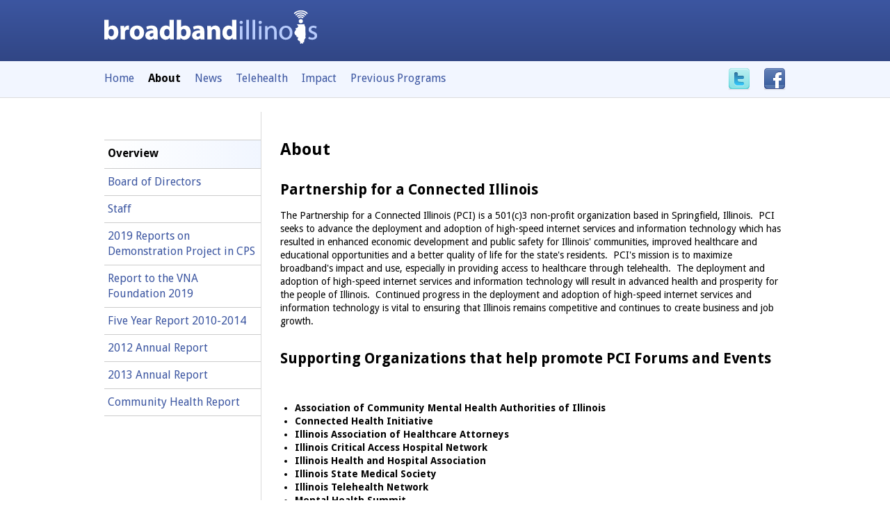

--- FILE ---
content_type: text/html; charset=utf-8
request_url: https://www.broadbandillinois.org/About.html
body_size: 10422
content:
<!DOCTYPE html>
<html xmlns="http://www.w3.org/1999/xhtml">
<head><title>
	About &mdash; Broadband Illinois
</title>

	<!-- Info -->
	<meta http-equiv="Content-Type" content="text/html; charset=utf-8" /><meta name="Description" content="Broadband Illinois has a three-fold mission: (a) to collect and publish broadband data, (b) to ensure broadband access throughout the State, and (c) to maximize broadband&#39;s impact and use." />
<script src='/source/jquery-1.7.1.min.js' type='text/javascript'></script>
<script type='text/javascript'>
jQuery.noConflict();
</script>

<script src='/source/lib.js' type='text/javascript'></script>
<script src='/source/jquery.link-icons.js' type='text/javascript'></script>
<script src='/source/jquery.ezpz_hint.min.js' type='text/javascript'></script>
<script type='text/javascript'>

(function ($) {
	$(function () { $('.hint').ezpz_hint(); });
})(jQuery);

</script>

<script src='/source/jquery.ga-event-tracker.js' type='text/javascript'></script>
<script type='text/javascript'>

var validateDummy = function (oSrc, args) {
	setTimeout(function () { window.location.hash = 'subfooter-signup'; }, 50);
	args.IsValid = true;
	return args.IsValid;
};

</script>

<link href='/styles/master.css' media='all' rel='stylesheet' type='text/css' />
<link href='/styles/print.css' media='print' rel='stylesheet' type='text/css' />
<script type='text/javascript'>

(function ($) {
	$(function () {
		$('select[id$=ddlMaps]').change(function () {
			var url = $(this).find('option:selected').val();
			if (url) location.href = url;
		});
	});
})(jQuery);

</script>
</head>

<body >
    <form method="post" action="/About.html" id="aspnetForm">
<div>
<input type="hidden" name="__VIEWSTATE" id="__VIEWSTATE" value="/[base64]/MjxbrQvIiw==" />
</div>


<script src="/source/validationSummary.js" type="text/javascript"></script>
<div>

	<input type="hidden" name="__VIEWSTATEGENERATOR" id="__VIEWSTATEGENERATOR" value="5B3CCF06" />
	<input type="hidden" name="__EVENTTARGET" id="__EVENTTARGET" value="" />
	<input type="hidden" name="__EVENTARGUMENT" id="__EVENTARGUMENT" value="" />
</div>
	


<!-- Header -->
<div id="header">
  <div id="header-content">
    <div id="logo">
      <a href="/"><img alt="Broadband Illinois" src="/images/logo.png" /></a>
      <img alt="Broadband Illinois (print friendly)" id="logo-print" src="/images/logo-print.png" />
    </div>
    
  	<div id="master_phSearchbox" onkeypress="javascript:return WebForm_FireDefaultButton(event, &#39;master_btnSearch&#39;)">
	
      <!--<div id="site-search">
        <label for="master_tbxSearch">Search</label>
    		<input name="master$tbxSearch" type="text" id="master_tbxSearch" class="txt" />
    		<input type="submit" name="master$btnSearch" value="Search" id="master_btnSearch" class="btn" />
      </div>-->
  	
</div>
  	

    <div class="clear"></div>
  </div>
</div>
<!-- /Header -->


<!-- Navigation -->


<div id="nav">
  <div id="nav-content">
    
<ul id='nav-primary'>
<li class="first"><a href="/index.html">Home</a></li>
<li class="current "><a href="/About.html"><strong>About</strong></a></li>
<li><a href="/news/index.html">News</a></li>
<li><a href="/Illinois-Telehealth-Initiative.html">Telehealth</a></li>
<li><a href="/Use-it.html">Impact</a></li>
<li><a href="/Program-and-Agenda.html">Previous Programs</a></li>
</ul>
    
	
    <ul id="actions">
      
      <li><a href="http://twitter.com/brobandillinois"><img alt="Follow us on Twitter" src="/images/twitter-lg.png" /></a></li>
      <li><a href="http://www.facebook.com/broadbandillinois"><img alt="Friend us on Facebook" src="/images/facebook-lg.png" /></a></li>
    </ul>
	
    
    <div class="clear"></div>
  </div>
</div>
<!-- /Navigation -->

<!-- Subheader-->
<div id="subheader">
  <div id="subheader-content">
    
    <div class="clear"></div>
  </div>
</div>
<!-- /Subheader -->

<!-- Content -->
<div id="content">

		
			
		

				<div id="wrapper-primary">

				<!-- Begin primary content -->
				<div id="content-primary">

					
					
					

				
					
					
					   
				
					
					

					
    
	<div class="content-sect-first">
		

		<h1>About</h1>
		<h2>Partnership for a Connected Illinois</h2>
<p>The Partnership for a Connected Illinois (PCI) is a 501(c)3 non-profit organization based in Springfield, Illinois.&nbsp; PCI seeks to advance the deployment and adoption of high-speed internet services and information technology which has resulted in enhanced economic development and public safety for Illinois' communities, improved healthcare and educational opportunities and a better quality of life for the state's residents.&nbsp; PCI's mission is to maximize broadband's impact and use, especially in providing access to healthcare through telehealth.&nbsp; The deployment and adoption of high-speed internet services and information technology will result in advanced health and prosperity for the people of Illinois.&nbsp; Continued progress in the deployment and adoption of high-speed internet services and information technology is vital to ensuring that Illinois remains competitive and continues to create business and job growth.</p>
<h2><strong>Supporting Organizations&nbsp;that help promote PCI Forums and Events</strong></h2>
<p>&nbsp;</p>
<strong> 
<ul>
<li><strong>Association of Community Mental Health Authorities of Illinois</strong></li>
<li><strong>Connected Health Initiative</strong></li>
<li>Illinois Association of Healthcare Attorneys</li>
<li>Illinois Critical Access Hospital Network</li>
<li>Illinois Health and Hospital Association</li>
<li><strong>Illinois State Medical Society</strong></li>
<li><strong>Illinois Telehealth Network</strong></li>
<li><strong>Mental Health Summit&nbsp;</strong></li>
</ul>
<p>&nbsp;</p>
<h2>Sustaining Partner: &nbsp;</h2>
<p>&nbsp;</p>
<ul>
</ul>
</strong> <img style="float: left;" class="call-r" src="/uploads/cms/images/header-dark-logo.png/header-dark-logo-full;size$500,143.ImageHandler" />
<h2>&nbsp; &nbsp; &nbsp; &nbsp;&nbsp;&nbsp;</h2>
<p>&nbsp;</p>
<br />
<p>&nbsp;</p>
<p>&nbsp;</p>
<p>&nbsp;</p>
<p>&nbsp;</p>
<p>&nbsp;</p>
<p>&nbsp;</p>
<p>&nbsp;</p>
<p>&nbsp;</p>
<p>&nbsp;</p>
<p>&nbsp;</p>
<p>&nbsp;</p>
<p>&nbsp;</p>
<p>&nbsp;</p>
<p>&nbsp;</p>
<p>&nbsp;</p>
<p>&nbsp;</p>
<p>&nbsp;</p>
<p>&nbsp;</p>
<p>&nbsp;</p>
	</div>
    

    
    


					
					
				</div>
				<!-- End primary content -->

				</div>

				<!-- Begin secondary content -->
				
				<div id="content-secondary">
					
						
    
<ul id='nav-secondary'>
	<li class='current'><a href="/About.html">Overview</a></li>
	<li><a href="/Board-of-Directors.html">Board of Directors</a></li>

	<li><a href="/Biographies-and-Quotes.html">Staff</a></li>

	<li><a href="/About/Report-on-Demonstration-Project-in-CPS.html">2019 Reports on Demonstration Project in CPS</a></li>

	<li><a href="/About/Report-to-the-Visiting-Nurses-Association-2019.html">Report to the VNA Foundation 2019</a></li>

	<li><a href="/Broadband-Everywhere-for-Jobs-and-Prosperity-5-Year-Report-2010-2014.html">Five Year Report 2010-2014</a></li>

	<li><a href="/About/Annual-Report.html">2012 Annual Report</a></li>

	<li><a href="/2013-Annual-Report.html">2013 Annual Report</a></li>

	<li><a href="/About/Community-Health-Report.html">Community Health Report</a></li>

</ul>
	
					
				</div>
				
				<!-- End secondary content -->
			
			<div class="clear"></div>
		</div>
		<!-- End content -->


<!-- Subfooter -->
<div id="subfooter">
  <div id="subfooter-content">



      <address class="vcard">
        <span class="org">Partnership for a Connected Illinois</span>
        <span class="adr">
          <span class="street-address">201 West Lake Street, Suite 102</span>
          <span class="locality">Chicago</span>, <span class="region">IL</span> <span class="postal-code">60606</span>
        </span>
        <span class="tel">Phone: (773) 614-1930</span>
        <span class="contact"><a href="mailto:telehealth@broadbandillinois.org">telehealth@broadbandillinois.org</a></span>
      </address>
  </div>
</div>
<!-- /Subfooter -->



<!-- Footer -->
<div id="footer">
  <div id="footer-content">
    <p id="copyright">&copy; 2026 Partnership for a Connected Illinois. All rights reserved. <span id="credit"><a href="http://www.webitects.com">Website by Webitects</a></span></p>
    <ul id="footer-nav">
      
      <li><a href="/help.html">FAQ</a></li>
      <li><a href="/terms-conditions.html">Privacy</a></li>
      <li><a href="/About/feedback.html">Feedback</a></li>
      
        <li><a href="/signin.aspx">Admin sign in</a></li>
      
    </ul>
  </div>
</div>
<!-- /Footer -->



<script type="text/javascript">
//<![CDATA[
var theForm = document.forms['aspnetForm'];
if (!theForm) {
    theForm = document.aspnetForm;
}
function __doPostBack(eventTarget, eventArgument) {
    if (!theForm.onsubmit || (theForm.onsubmit() != false)) {
        theForm.__EVENTTARGET.value = eventTarget;
        theForm.__EVENTARGUMENT.value = eventArgument;
        theForm.submit();
    }
}
//]]>
</script>


<script src="/WebResource.axd?d=tgklpe3eLTtKw0dVMSpJeTOVw3syJqSV3cb8sn-6gl5F1ybMS4z9PVh00u0RjWgBSGdWEPplbk7pDYP6SjDI_EEUcTC5d_J9BXtS-87ehTY1&amp;t=638901356248157332" type="text/javascript"></script>


				<script>
                  (function(i,s,o,g,r,a,m){i['GoogleAnalyticsObject']=r;i[r]=i[r]||function(){
                  (i[r].q=i[r].q||[]).push(arguments)},i[r].l=1*new Date();a=s.createElement(o),
                  m=s.getElementsByTagName(o)[0];a.async=1;a.src=g;m.parentNode.insertBefore(a,m)
                  })(window,document,'script','//www.google-analytics.com/analytics.js','ga');
                
                  ga('create', 'UA-21407914-1', {
                    'cookieDomain': 'broadbandillinois.org',
                    'cookieName': 'gaBbil',
                    'cookieExpires': 20000
                });
                  ga('send', 'pageview');
                
                </script></form>
</body>
</html>


--- FILE ---
content_type: text/css
request_url: https://www.broadbandillinois.org/styles/master.css
body_size: 11528
content:
/*--------------------------+
 | Site: Broadband Illinois |
 | Part: Master styles      |
 +--------------------------*/


/* Imports
=====================================================================*/
@import url(https://fonts.googleapis.com/css?family=Droid+Sans:regular,bold);
@import url(https://fonts.googleapis.com/css?family=Droid+Serif:400,400italic,700,700italic&v2);
@import "/styles/reset.css";
@import "/styles/forms.css";
@import "/styles/ie.css";


/* Fonts
======================================================================*/
body, input, select, #subfooter-twitter .twtr-widget, textarea { font-family: "Droid Sans", Arial, sans-serif; }
code, .code, pre { font-family: Consolas, "Courier New", Courier, monospace; }
input[type=password] { font-family: Arial, sans-serif; }
.stories dt { font-family: "Droid Serif", Georgia, "Times New Roman", Times, serif; }


/* Basics
======================================================================*/
a { text-decoration: none; }
a { color: #3c56a1; }
a:hover { text-decoration: underline; }
address { font-style: normal; }
body { font-size: 14px; line-height: 1.42; }
cite, em { font-style: italic; }
code, pre { color: #159c01; }
dl, ol, p, ul { margin-bottom: 1em; }
dt { font-size: 16px; margin-top: 1.5em; }
dt:first-child { margin: 0; }
fieldset { border: 1px solid #ddd; margin-bottom: 2em; padding: 1em 1.5em; }
h1 { font-size: 24px; line-height: 1.2; margin-bottom: 0.5em; }
h1, h2, h3, h4, h5, h6, strong { font-weight: bold; }
h2 { font-size: 21px; line-height: 1.19; margin: 1.5em 0 0.8em; }
h2:first-child { margin-top: 0; }
h2 img { vertical-align: middle; }
h3 { font-size: 19px; }
hr { background: #ddd; border: 0; clear: both; color: #ddd; height: 1px; margin: 1em 0; }
/*iframe { width: 100%; }*/
legend { background: #fff; font-size: 1.7em; margin: 0 0 0 -0.5em; padding: 0.1em 0.75em 0.1em; }
legend em { color: #777; font-size: 0.7em; font-style: normal; font-weight: normal; margin-left: 0.3em; }
ol { list-style: decimal; margin-left: 2em; }
ol ol { list-style: lower-alpha; }
ol ol, ol ul, ul ol, ul ul { margin-bottom: 0; }
table { border-collapse: collapse; margin-bottom: 30px; width: 100%; }
td { vertical-align: top; }
td[align="left"] { text-align: right; }
td[align="right"] { text-align: right; }
td[valign="bottom"] { vertical-align: bottom; }
td[valign="middle"] { vertical-align: middle; }
th { vertical-align: bottom; }

pre {
  background: #f0f0f0;
  border-radius: 4px;
  padding: 15px 15px 13px;
  white-space: -moz-pre-wrap;
  white-space: -pre-wrap;
  white-space: -o-pre-wrap;
  white-space: pre-wrap;
  word-wrap: break-word;
}

ul { list-style: disc; margin-left: 1.5em; }
ul ul { list-style: circle; }

/* Stock */
.flat { list-style: none; margin-left: 0; }
.l { float: left; }
.r { float: right; }


/* Core layout
======================================================================*/
.clear { clear: both; }
.ribbon { margin: 0 auto; width: 980px; }

/* Columns */
.c2l, .c2r { width: 48%; }
.c2l, .c3l, .c3m { float: left; }
.c2r, .c3r { float: right; }
.c3l { margin-right: 3%; }
.c3l, .c3m, .c3r { width: 31%; }

#content { background: url(/images/content-bg.gif) repeat-y 23% 0; padding: 40px 0; }
#content, #footer-content, #header-content, #nav-content, #subfooter-content, #subheader-content { margin: 0 auto; width: 980px; }
#content-primary { float: right; position: relative; width: 74.2%; }
#content-secondary { float: left; width: 23%; }

  /* Developers */
  #dev #content-primary { float: right; width: 82.8%; }
  #dev #content-secondary { float: left; width: 14%; }
  
  #dev-home #content-primary {
    background: url(/images/il.png) no-repeat 80px 0;
    min-height: 340px;
    padding-left: 34.4%;
    width: 65.6%;
  }
  
  /* App */
  #app { overflow: hidden; }
  #app #content { padding: 0; }
  #app #content, #app #footer-content, #app #header-content, #app #nav-content, #app #subheader-content, #app #wrapper-primary { width: 100%; }
  #app #content-primary { float: none; margin-right: 525px; width: auto; }
  #app #content-secondary { float: left; overflow-x: hidden; overflow-y: auto; margin-left: -525px; position: relative; width: 525px; }
  #app #content-secondary select { width: 100%; }
  #app #footer-content { border: 0; }
  #app .ribbon { width: 100%; }
  #app #subheader, #app #subfooter { display: none; }
  #app #wrapper-primary { float: left; padding: 0; }
  
  /* Expanded results */
  #expanded #content { background-image: none; padding-top: 0; }
  #expanded #content-primary { float: left; position: relative; width: 60.63%; }
  #expanded #content-secondary { float: right; width: 36.17%; }
  #expanded #map { height: 400px; margin-bottom: 30px; }
  
  /* Full */
  .full #content { background: none; }
  .full #content-primary { float: none; width: 100%; }
  .full #content-secondary, .full #subfooter { display: none; }
  
  /* Fullscreen */
  #fullscreen { overflow: hidden; }
  #fullscreen #content { background: none; padding: 0; }
  #fullscreen #content, #fullscreen #footer-content, #fullscreen #header-content, #fullscreen #nav-content, #fullscreen #wrapper-primary { width: 100%; }
  #fullscreen #content-primary { float: none; width: 100%; }
  #fullscreen #content-secondary, #fullscreen #subfooter, #fullscreen #subheader { display: none; }
  #fullscreen #footer-content { border: 0; }
  #fullscreen .ribbon { width: 100%; }
  #fullscreen #wrapper-primary { float: left; padding: 0; }
  
  /* Home */
  #home #content { background: none; }
  #home #content-primary { float: none; margin: 0 auto; width: 80%; }
  #home #content-secondary { float: right; width: 31.2%; }
  
  /* Regions */
  #regions #content { background: none; padding-top: 0; }
  #regions #content-primary { width: 65.64%; }
  #regions #content-secondary { width: 31.29%; }
  #regions #map { border-radius: 5px; border: 1px solid #ddd; height: 750px; }
  
    /* Profile */
    #region-profile #content { background: none; padding-top: 0; }
    #region-profile #content-primary { float: left; width: 65.64%; }
    #region-profile #content-secondary { float: right; width: 31.29%; }
    #region-profile h2 { margin: 0; }
    #region-profile #map { height: 300px; margin-bottom: 30px; }
  
  /* Sign in */
  #signin #content { background: none; }
  #signin #content-primary { width: 60.74%; }
  #signin #content-secondary { width: 36.06%; }
  
    /* CMS */
    .signin #content { background: none; }
    .signin #content-primary { margin: 0 auto; width: 40%; }


/* Content
======================================================================*/

/* Action links */
.action {
  background: #fab11f;
  background: -moz-linear-gradient(top, #fab11f 0%, #e48100 100%);
  background: -webkit-gradient(linear, left top, left bottom, color-stop(0%,#fab11f), color-stop(100%,#e48100));
  background: -webkit-linear-gradient(top, #fab11f 0%,#e48100 100%);
  background: -o-linear-gradient(top, #fab11f 0%,#e48100 100%);
  background: -ms-linear-gradient(top, #fab11f 0%,#e48100 100%);
  filter: progid:DXImageTransform.Microsoft.gradient( startColorstr='#fab11f', endColorstr='#e48100',GradientType=0 );
  background: linear-gradient(top, #fab11f 0%,#e48100 100%);
  border: 1px solid #e48100;
  border-radius: 7px;
  box-shadow: 1px 1px 3px rgba(0, 0, 0, 0.15);
  color: #fff;
  display: inline-block;
  font-size: 17px;
  font-weight: bold;
  line-height: 1.3;
  text-align: center;
  text-shadow: -1px -1px 0 rgba(0, 0, 0, 0.05);
  overflow: visible;
  padding: 7px 30px;
}

a.action:hover, input.action:hover { box-shadow: 1px 1px 5px rgba(0, 0, 0, 0.5); text-decoration: none; }
.action a { color: #fff; }
.action em { display: block; font-size: 12px; font-style: normal; font-weight: normal; }

.action.alt {
  background: #e2e2e2;
  background-image: -moz-linear-gradient(top, #fff, #e2e2e2);
  background-image: -webkit-gradient(linear,left top,left bottom,color-stop(0, #fff),color-stop(1, #e2e2e2));
  filter: progid:DXImageTransform.Microsoft.gradient(startColorStr='#ffffff', EndColorStr='#e2e2e2');
  -ms-filter: "progid:DXImageTransform.Microsoft.gradient(startColorStr='#ffffff', EndColorStr='#e2e2e2')";
  border: 1px solid #ccc;
  color: #3c56a1;
  text-shadow: 1px 1px 0 rgba(0, 0, 0, 0.05);
}

.action.alt em { color: #7f7f7f; }
input.action { cursor: pointer; }

  /* Request buttons */
  .request .action { float: right; font-size: 14px; padding: 7px 10px; }

/* Article */
#article a { text-decoration: underline; }
#article a:hover { text-decoration: none; }

/* Boxes */
.box {
  background: #e4eafe;
  background-image: -moz-linear-gradient(top, #fff, #e4eafe);
  background-image: -webkit-gradient(linear,left top,left bottom,color-stop(0, #fff),color-stop(1, #e4eafe));
  filter: progid:DXImageTransform.Microsoft.gradient(startColorStr='#ffffff', EndColorStr='#e4eafe');
  -ms-filter: "progid:DXImageTransform.Microsoft.gradient(startColorStr='#ffffff', EndColorStr='#e4eafe')";
  border: 1px solid #c4cce3;
  border-radius: 15px;
  margin-bottom: 30px;
  overflow: hidden;
  padding: 20px 30px;
}

/* Browsing options */
.browse { list-style: none; margin-left: 0; }
.browse li { display: inline; margin-right: 1em; }

/* Bylines */
.byline { color: #777; font-size: 12px; margin: 0; }

/* Calendar */
.cal { margin-bottom: 4em; }
.cal .date { display: block; float: left; font-size: 1.2em; font-weight: normal; line-height: 1; margin: 0.2em 0 0.5em -25%; text-align: center; width: 18%; }
.cal .date-num { display: block; font-size: 1.125em; padding: 0.2em 0 0.4em; }
.cal .date-title { display: block; font-size: 0.6em; padding: 0.2em 0 0.3em; text-transform: uppercase; }
.cal .desc { margin-left: 20%; }
.cal .title { border-top: 1px dotted #ccc; clear: both; margin-top: 0.5em; padding: 0.5em 0 0 20%; }
.panel .cal { margin-bottom: 2.5em; }
.panel .cal .date-title { font-size: 0.7em; }
.panel .cal .date-num { font-size: 1.2em; }

/* Callouts */
div.call-l, img.call-l { clear: left; }
div.call-r, img.call-r { clear: right; }
dt img.call-l { margin-top: 0; }
.call-l { float: left; margin: 0.5em 1em 0.5em 0; }
.call-r { float: right; margin: 0.5em 0 0.5em 1em; }
.call, div.call-l, div.call-r { font-size: 11px; }
.call img, .call-l img, .call-r img { display: block; }
.call img.icon, .call-l img.icon, .call-r img.icon { display: inline; }
.call, .call-l p, .call-r p { margin-bottom: 0.5em; }

/* Carousel */
#carousel { overflow: hidden; position: relative; }
#carousel img { display: block; width: 100%; }
#carousel .carousel-content { position: relative; width: 100%; }

  /* Mini carousel */
  #mini-carousel #carousel { background: #f2f6ff; border: 1px solid #ddd; height: 125px; margin-bottom: 20px; padding-left: 195px; }
  #mini-carousel #carousel img { float: left; margin: 0 0 0 -195px; width: 175px; }
  
    /* Mini nav */
    #mini-carousel #carousel-nav { bottom: 7px; right: 7px; }
    #mini-carousel #carousel-nav a { border-color: #3c56a1; height: 7px; width: 7px; }
    #mini-carousel #carousel-nav li.activeSlide a { background: #3c56a1; }
    
    /* Mini overlay */
    #mini-carousel #carousel .overlay { background: none; color: #000; float: right; position: static; }
    #mini-carousel #carousel .overlay a { color: #3c56a1; }
    #mini-carousel #carousel .overlay h2 { font-size: 25px; }
    #mini-carousel #carousel .overlay-content { padding: 15px 20px 0 0; }
  
  /* Nav */
    #carousel .cycle-pager { bottom: 10px; position: absolute; right: 10px; z-index: 999; }
    
    #carousel .cycle-pager span {
        border: 2px solid #fff;
        border-radius: 100px;
        cursor: pointer;
        display: inline-block;
        height: 10px;
        margin: 0 3px;
        width: 10px;
    }
    
    #carousel .cycle-pager span.cycle-pager-active { background: #fff; }
  
  /* Overlay */
  #carousel .overlay { background: rgba(60, 86, 161, 0.85); bottom: 0; font-size: 16px; left: 0; position: absolute; width: 100%; }
  #carousel .overlay a { color: #fab11f; }
  #carousel .overlay, #carousel .overlay h2 { color: #fff; }
  #carousel .overlay h2 { font-size: 30px; font-weight: normal; margin-bottom: 0.2em; }
  #carousel .overlay .mute { font-size: 10px; }
  #carousel .overlay .mute, #carousel .overlay .mute a { color: #a6b8d9; }
  #carousel .overlay p { margin: 0; }
  #carousel .overlay-content { padding: 20px 30px; }

/* Charts */
.chartlist { border-top: 1px solid #eee; font-size: 12px; list-style: none; margin-left: 0; }

.chartlist .count { 
  color: #3c56a1;
  display: block;
  font-weight: bold;
  line-height: 2em;
  margin: 0 0.3em;
  position: absolute;
  right: 0;
  text-align: right;
  top: 0;
}

.chartlist .index { 
  background: #c7dbfd;
  display: block;
  height: 100%;
  left: 0;
  line-height: 2em;
  overflow: hidden;
  position: absolute;
  top: 0;
  text-indent: -9999px;
}

.chartlist li { border-bottom: 1px solid #eee; position: relative; }

.chartlist .point {
    cursor: help;
    display: block;
    padding: 0.4em 4.5em 0.4em 0.5em;
    overflow: hidden;
    position: relative;
    white-space: nowrap;
    width: 60%;
    z-index: 2;
}

/* Click map legend */
#click-map-legend { list-style: none; margin-left: 0; padding-top: 10px; }
#click-map-legend a { border: 1px solid #868686; color: #000; display: block; padding: 0.2em 0.7em; }
#click-map-legend li { float: left; margin-right: -1px; }
#click-map-legend li:first-child a { border-radius: 4px 0 0 4px; }
#click-map-legend li:last-child a { border-radius: 0 4px 4px 0; }
#click-map-legend .on a.layer-cbcs { background: #b7b6fd; }
#click-map-legend .on a.layer-clicks { background: #ffffb5; }
#click-map-legend .on a.layer-links { background: #fdb7fe; }
#click-map-legend .on a.layer-searches { background: #b3ffb4; }

/* Comments */
.comments .date { color: #6d6e71; float: left; font-size: 0.75em; margin: 0.25em 0 0 -17%; text-align: right; text-transform: uppercase; width: 14%; }
.comments dd, .comments dt { margin-left: 15%; }
.comments dt { clear: both; }
.comments dd { font-size: 0.85em; }

/* Documentation */
.doc td, .doc th { border: 1px solid #ccc; padding: 7px 15px; }
.doc th { background: #ebeef6; font-weight: bold; }

/* Footer */
#footer { border-top: 1px solid #ddd; clear: both; font-size: 12px; padding: 0 15px; }
#footer-content { padding: 5px 0; }
#footer-nav { list-style: none; margin: 0; }
#footer-nav li { display: inline; margin-right: 1em; }
#footer p { margin: 0; }
#footer #credit { margin-left: 0.5em; }
#copyright { color: #666; float: right; font-size: 11px; }

  /* Subfooter */
  #subfooter { background: #f2f6ff; clear: both; padding: 20px 0; text-align: center; }
  #subfooter h6 { font-size: 16px; }
  #subfooter p { margin-bottom: 0.75em; }
  #subfooter .section { float: left; margin-right: 3%; width: 35.61%; }
  #subfooter .section.last { float: right; margin: 0; width: 22.65%; }
  
    /* About */
    .vcard .org { color: #3c56a1; display: block; font-size: 16px; font-weight: bold; margin-bottom: 0.5em; }
    .vcard .adr, .vcard .contact, .vcard .fax, .vcard .street-address, .vcard .tel { margin: 0 0.5em; }
    
    /* Facebook */
    #subfooter-faceboook .connect_widget { background: #fff !important; }
    
    /* Sign up */
    #subfooter-signup .action { font-size: 17px; padding: 0.3em 1em 0.4em; }
    
    /* Twitter */
    #subfooter-twitter .twtr-follow-us, #subfooter-twitter .twtr-header, #subfooter-twitter .twtr-user { display: none; }
    #subfooter-twitter .twtr-tweet { margin-bottom: 1em; }
    #subfooter-twitter .twtr-tweet-actions { font-size: 10px; }

/* Header */
#header {
  background: #3c56a1;
  background: -moz-linear-gradient(top, #3c56a1 0%, #314685 100%);
  background: -webkit-gradient(linear, left top, left bottom, color-stop(0%,#3c56a1), color-stop(100%,#314685));
  background: -webkit-linear-gradient(top, #3c56a1 0%,#314685 100%);
  background: -o-linear-gradient(top, #3c56a1 0%,#314685 100%);
  background: -ms-linear-gradient(top, #3c56a1 0%,#314685 100%);
  filter: progid:DXImageTransform.Microsoft.gradient( startColorstr='#3c56a1', endColorstr='#314685',GradientType=0 );
  background: linear-gradient(top, #3c56a1 0%,#314685 100%);
  padding: 20px 15px;
}

#header-content { position: relative; }
#header, #header a { color: #fff; }

  /* Find broadband */
  #find-broadband {
    background: #31386f url(/images/map.png) no-repeat 10px 50%;
    border: 1px solid #6773b3;
    border-radius: 10px;
    float: right;
    font-size: 17px;
    line-height: 1.3;
    margin-right: 30px;
    padding: 6px 10px 4px 60px;
  }
  
  #find-broadband:hover { background-color: #5561aa; text-decoration: none; }
  #find-broadband strong { display: block; font-size: 11px; text-transform: uppercase; }
  
  /* Logo */
  #logo { float: left; margin-top: -5px; }
  #logo-print { display: none; }
  
  /* Home */
  #home #subheader { background: #f2f6ff; font-size: 17px; padding: 0; }
  #home #subheader h1 { color: #3854a3; }
  #home #subheader-primary { float: left; padding: 20px 0; width: 57%; }
  #home #subheader-secondary { float: right; width: 41%; }
  #home #subheader-secondary #map-head { background: #fff; border: 1px solid #d9d9d9; border-top: 0; font-size: 17px; padding: 15px; }
  
/* Hidden */
.hidden { display: none; }

/* Highlights */
.highlight { background: #dbe2f4; margin-bottom: 20px; padding: 15px; }
.highlight h2, .highlight p, #home .highlight h2 { margin: 0; }
.highlight img { float: left; margin: 3px 10px 0 0; }

/* Home */
#home h2 { color: #6076b6; font-size: 16px; margin-bottom: 0.5em; }
#home hr { margin: 2em 0; }

/* Icons */
a[class *= "icon"] { background-repeat: no-repeat; background-position: 0 50%; line-height: 1; margin-right: 0.25em; padding: 3px 0 3px 20px; }
.icon-cal { background-image: url(/images/shared/calendar.png); }
.icon-doc { background-image: url(/images/shared/doc.png); }
.icon-facebook { background-image: url(/images/shared/facebook.png); }
.icon-feed { background-image: url(/images/shared/feed.png); }
.icon-google { background-image: url(/images/shared/google.png); }
.icon-pdf { background-image: url(/images/shared/pdf.png); }
.icon-ppt { background-image: url(/images/shared/ppt.png); }
.icon-twitter { background-image: url(/images/shared/twitter.png); }
.icon-xls { background-image: url(/images/shared/xls.png); }
.icon-zip { background-image: url(/images/shared/zip.png); }

/* Info window on map */
#info-window-content p { margin-bottom: 0; }
#info-window-content p.mute { font-size: 0.7em; }
#home #info-window-content { font-size: 14px; }

/* Intro */
#intro { margin-bottom: 30px; }

  /* App */
  #app #intro { background: #f1f5ff; height: 100%; left: 0; position: absolute; top: 0; width: 100%; }
  #app #intro h1 { font-size: 22px; margin-bottom: 30px; }
  #app #intro .toggle { position: absolute; top: 10px; right: 10px; }
  #app #intro-content { border-left: 1px solid #ddd; padding: 40px 30px 30px; }

/* Keys */
.key { color: #dd031b; font-size: 25px; }

/* Legend */
.legend { list-style: none; margin-left: 0; }
.legend li { margin-bottom: 0.5em; padding-left: 35px; }
.legend img { float: left; margin-left: -35px; }
.legend .legend-secondary img { margin-left: -29px; }
.legend .legend-primary { font-size: 19px; }

/* Loading */
.loading {
  background: #ffc;
  border: 1px solid #ddd;
  border-radius: 6px;
  margin: 0 auto 15px;
  padding: 5px 0;
  text-align: center;
  width: 80%;
}

.loading img { vertical-align: middle; }

/* Muted text */
.mute { color: #777; font-size: 12px; font-weight: normal; }
h2 .mute { font-size: 14px; margin-left: 0.5em; }

/* Navigation */
#nav { background: #f2f6ff; border-bottom: 1px solid #ddd; font-size: 16px; padding: 10px 15px; }
#nav ul { list-style: none; margin: 0; }

  /* Account nav */
  #nav-account { float: right; font-size: 12px; list-style: none; margin: 0; padding-top: 0.25em; }
  #nav-account li { display: inline; margin-left: 1.5em; }
  
  /* Actions */
  #actions { float: right; list-style: none; margin: 0; text-align: right; white-space: nowrap; }
  #actions .action { padding: 0.3em 1em; display: inline; }
  #actions img, #actions li { display: inline; vertical-align: middle; }
  #actions li { margin-left: 15px; }

  /* Primary */
  #nav-primary { float: left; padding-top: 4px; }
  #nav-primary li { display: inline; margin: 0 1em 0 0; }
  #nav-primary li.current a { color: #000; font-weight: bold; }
  
  /* Secondary nav */
  #nav-secondary { border-top: 1px solid #ccc; font-size: 16px; list-style: none; margin-left: 0; }
  #nav-secondary a { display: block; padding: 0.5em 0.3em; }
  #nav-secondary li { border-bottom: 1px solid #ccc; }
  #nav-secondary li.current { font-weight: bold; }
  #nav-secondary li.current > a { color: #000; padding-bottom: 0.1em; }
  
  #nav-secondary > li.current {
    background: #ffffff;
    background: -moz-linear-gradient(left, #ffffff 0%, #f1f6ff 100%);
    background: -webkit-gradient(linear, left top, right top, color-stop(0%,#ffffff), color-stop(100%,#f1f6ff));
    background: -webkit-linear-gradient(left, #ffffff 0%,#f1f6ff 100%);
    background: -o-linear-gradient(left, #ffffff 0%,#f1f6ff 100%);
    background: -ms-linear-gradient(left, #ffffff 0%,#f1f6ff 100%);
    filter: progid:DXImageTransform.Microsoft.gradient( startColorstr='#ffffff', endColorstr='#f1f6ff',GradientType=1 );
    background: linear-gradient(left, #ffffff 0%,#f1f6ff 100%);
    padding-bottom: 0.5em;
  }
  
  #nav-secondary li li { background: url(/images/nav-bullet.png) no-repeat 0 0.5em; border: 0; font-size: 14px; padding-left: 15px; }
  #nav-secondary li li a { display: inline; padding: 0; }
  #nav-secondary li ul { font-weight: normal; list-style: none; margin-left: 5px; }
  
    /* News */
    #news-nav #nav-secondary > li > a { background-repeat: no-repeat; background-position: 0 0.55em; padding-left: 30px; }

/* News */
#latest-news .cat { font-size: 11px; letter-spacing: -0.01em; margin-bottom: 0.75em; }
#latest-news .cat a { background-repeat: no-repeat; background-position: 0 0.2em; display: block; padding: 4px 0 4px 23px; text-transform: uppercase; }
#latest-news h3 { font-size: 15px; }
#latest-news img { display: block; width: 100%; }
#latest-news li { float: left; font-size: 13px; margin-left: 3%; width: 14%; }
#latest-news li.first { margin: 0; }
#latest-news .mute { white-space: nowrap; }
#latest-news ol { list-style: none; margin: 0; }
#latest-news p { margin-bottom: 0.5em; }

/* Ratings */
[class*=stars] {
  background: url(/images/star.png) repeat-x 0 50%;
  display: inline-block;
  height: 16px;
  margin: 0 5px;
  text-indent: -9999em;
  vertical-align: middle;
}

.stars-1 { width: 16px; }
.stars-2 { width: 32px; }
.stars-3 { width: 48px; }
.stars-4 { width: 64px; }
.stars-5 { width: 80px; }

/* Regions */
#region-types.ui-corner-all { border-radius: 0; }
#region-types.ui-widget-content { background: none; border: 0; color: inherit; }
#region-types.ui-tabs { padding: 0; }
#region-types.ui-tabs .ui-tabs-nav { padding: 0; }
#region-types.ui-tabs .ui-tabs-panel { border: 1px solid #ddd; border-radius: 0 5px 5px 5px; }
#region-types.ui-tabs .ui-widget-header { background: none; border: 0; font-weight: normal; }
#region-types .ui-widget-content { max-height: 688px; overflow: auto; }
#region-types .ui-widget-content a { color: #3c56a1; }

  /* eTeam colors */
  #region-eteams .color { border: 1px solid #fff; display: inline-block; height: 15px; margin-right: 5px; vertical-align: middle; width: 15px; }
  
  /* Region lists */
  .region-content ul a { display: block; padding: 0.1em 0.2em; }
  .region-content ul a:hover, .region-content ul .current a { background: #c2d3ee; text-decoration: none; }
  
  /* Stats */
  .region-stats { background: #f2f6ff; margin-bottom: 30px; padding: 20px; }
  .region-stats p { margin-bottom: 0.5em; }

/* Results */
.results { width: 100%; }
.results dt { border-top: 1px solid #ddd; clear: both; font-weight: bold; padding-top: 4px; }
.results h3 { font-size: 16px; }
.results .mute { font-size: 14px; margin-bottom: 5px; }
.results .signals { margin-bottom: 15px; overflow: hidden; }
.results td { border: 1px solid #ddd; border-width: 1px 0; padding: 7px 20px 15px 0; }
.results td:last-child { padding-right: 0; }
.results td .signal { float: none; margin: 0; }
.results th { font-size: 9px; text-transform: uppercase; }
.results th img { vertical-align: middle; }
.results tr.hover { background-color: #f0f0f0; }
.results tr.current { background-color: #ffc; }

  /* Comparison */
  .compare .results td { border: 0; padding: 5px 10px 5px 0; }
  
  /* Regions */
  #result-types.ui-corner-all { border-radius: 0; }
  #result-types.ui-widget-content { background: none; border: 0; color: inherit; }
  #result-types.ui-tabs { padding: 0; }
  #result-types.ui-tabs .ui-tabs-nav { padding: 0; }
  #result-types.ui-tabs .ui-tabs-panel { border: 1px solid #ddd; border-radius: 0 5px 5px 5px; }
  #result-types.ui-tabs .ui-widget-header { background: none; border: 0; font-weight: normal; }
  #result-types .ui-widget-content a { color: #3c56a1; }
  
  /* Verification */
  .results tr.expanded td { border-bottom: 0; }
  .results .verify { width: 125px; }
  .results .verify .vote { float: left; margin-right: 10px; }
  .results .verify .tally { float: left; width: 110px; }
  .results .verify-comment { padding: 0; }
  .results .verify-row td { border-top: 0; padding-top: 0; }
  
  #expanded .results .verify { width: 220px; }
  #expanded .results .verify .tally { white-space: nowrap; width: 90px; }

/* Search results */
.docType { color: #000; font-size: 0.7em; font-weight: bold; margin-left: 0.3em; text-transform: uppercase; white-space: nowrap; }
#info { border-bottom: 1px solid #cbc3b8; margin-bottom: 1em; padding-bottom: 1em; }
#search-results { margin: 0 0 1em; }
#search-results p { margin: 0; }
#search-results h2 { font-size: 1.3em; font-weight: normal; margin: 1em 0 0; }
#search-results .icon { margin-bottom: -2px; }
#search-results li { list-style: none; }
#search-results .mute { color: #6d6e71; font-size: 11px; }
#search-within-search input { vertical-align: middle; }
#search-within-search .txt { display: inline; width: 69%; }
#search-within-search .btn { margin: 0; }
#searchPages { font-size: 1.2em; margin-top: 2em; text-align: center; }
#searchPages a { padding: 0.5em 0.2em; }
#searchPages li { background: none; display: inline; margin: 0 0.2em; padding: 0; }
#searchSort { border-top: 1px solid #cbc3b8; font-size: 1.2em; margin: 1em 0; padding-top: 0.9em; }

/* Sidebar */
#app #sidebar { border-left: 1px solid #ddd; padding: 40px 30px 30px; }
#app #sidebar h2 { margin-top: 0; }
#app #sidebar #what { font-size: 12px; position: absolute; right: 10px; top: 10px; }

/* Signals */
.signal { float: left; margin-right: 15px; white-space: nowrap; }
.signal .dir { color: #000; text-transform: uppercase; }
.signal .dir img { vertical-align: middle; }
.signal .range { font-size: 16px; line-height: 0.5; }
.signal .range, .signal .speed, .speed .units { display: block; }
.signal .units { color: #8d949e; font-size: 9px; }

  /* Speeds */
  [class*=speed] {
    background: url(/images/speed.png) no-repeat 0 0;
    display: block;
    height: 13px;
    margin-bottom: 10px;
    text-indent: -9999em;
  }
  
  .speed-0 { background-position: 0 -13px; }
  .speed-0, .speed-11 { width: 43px; }
  .speed-1 { width: 4px; }
  .speed-2 { width: 8px; }
  .speed-3 { width: 12px; }
  .speed-4 { width: 16px; }
  .speed-5 { width: 20px; }
  .speed-6 { width: 24px; }
  .speed-7 { width: 28px; }
  .speed-8 { width: 32px; }
  .speed-9 { width: 36px; }
  .speed-10 { width: 40px; }

/* Social links */
.social { list-style: none; margin: 0; }
.social a { text-decoration: none; }
.social img { float: left; margin-right: 5px; }
.social li { background: none; float: left; font-size: 11px; line-height: 1.1; margin: 0 25px 20px 0; }
.social strong { display: block; font-size: 17px; }

/* Stories */
.stories cite {
  background: url(/images/point.png) no-repeat 15px 0;
  display: block;
  font-size: 12px;
  font-style: normal;
  margin-top: -1px;
  padding: 6px 0 6px 45px;
}

.stories cite .mute { white-space: nowrap; }

.stories dt {
  background: #fff;
  border: 1px solid #ccc;
  border-radius: 5px;
  line-height: 1.5;
  padding: 15px;
}

.stories q { font-style: italic; }
.stories q:after { content: "\201D"; }
.stories q:before { content: "\201C"; }

  /* Stories */
  #home .stories dt { font-size: 13px; }

/* Subheader */
#subheader { padding-top: 20px; }

/* Summary lists */
.sums dt { clear: both; font-size: 18px; font-weight: bold; line-height: 1.3; padding-top: 1em; }
.sums .first, .sums dt:first-child { border: 0; margin: 0; padding-top: 0; }
.sums .thumb { float: right; margin: 3px 0 0 1em; }

/* Toggle links */
.toggle {
  background-position: 0 0;
  background-repeat: no-repeat;
  display: inline-block;
  height: 16px;
  text-indent: -9999em;
  width: 16px;
}

.toggle.close { background-image: url(/images/close.png); }
.toggle.open { background-image: url(/images/open.png); }

/* Tooltips */
#tooltip {
	background-color: #ffc;
	border: 1px solid #ddd;
	border-radius: 5px;
	box-shadow: 1px 1px 3px rgba(0, 0, 0, 0.4);
	font-size: 12px;
	position: absolute;
	padding: 10px;
	width: 150px;
	z-index: 3000;
}

#tooltip div, #tooltip h3, #tooltip p { margin: 0; }
#tooltip h3 { font-size: 1em; }

/* Verify */
.verify { float: left; font-size: 11px; }

  /* Tally */
  .verify .chart { border: 1px solid #ddd; border-radius: 3px; height: 6px; margin-bottom: 3px; position: relative; }
  .verify .chart [class *= "series"] { display: block; height: 100%; position: absolute; top: 0; }
  .verify .chart .series-no { background: #dd031b; border-left: 1px solid #ddd; border-radius: 0 2px 2px 0; right: 0; }
  .verify .chart .series-yes { background: #048b00; border-right: 1px solid #ddd; border-radius: 2px 0 0 2px; left: 0; }
  .verify .tally { color: #666; }
  
  /* Tip */
  #accurate { display: none; }
  
  /* Voting */
  .verify .vote { background: #fff; border: 1px solid #ddd; border-radius: 5px; margin-bottom: 5px; padding: 3px 7px; }
  .verify .vote .options { margin-left: 7px; }
  .verify .vote .options a { background-position: 0 0; background-repeat: no-repeat; display: inline-block; height: 16px; margin-left: 3px; text-indent: -999em; width: 16px; }
  .verify .vote .options a.no { background-image: url(/images/verify-no.png); }
  .verify .vote .options a.selected { background-position: 0 -16px; }
  .verify .vote .options a.yes { background-image: url(/images/verify-yes.png); }
  .verify .vote .question { color: #000; cursor: help; }
  .verify .vote .question:hover { text-decoration: none; }

/* Video */
.embedded-video { display: none; }

/* Viewing options */
.view { font-size: 12px; }
.view a, .view strong { margin-left: 0.5em; }

/* Welcome */
#welcome {
  background: #fff;
  border: 1px solid #ccc;
  border-radius: 10px;
  box-shadow: 1px 1px 5px rgba(0, 0, 0, 0.25);
  left: -9999em;
  padding: 15px;
  position: absolute;
  width: 40%;
}

#welcome .action { font-size: 16px; }
#welcome .close { position: absolute; right: 10px; top: 10px; }
#welcome h2 { margin: 0; }

--- FILE ---
content_type: text/css
request_url: https://www.broadbandillinois.org/styles/forms.css
body_size: 3454
content:
/*-------------------+
 | Part: Form styles |
 +-------------------*/


/* Global
======================================================================*/
fieldset { border: 1px solid #ddd; margin-bottom: 2em; padding: 1em 1.5em; }
input, select, textarea { font-size: 1em; }
input:focus, select:focus, textarea:focus { outline: 2px solid #0192ff; outline-offset: -1px; outline-radius: 3px; }
legend { background: #fff; font-size: 1.1em; margin: 0 0 0 -0.5em; padding: 0.1em 0.75em 0.1em; }
legend em { color: #777; font-size: 0.7em; font-style: normal; font-weight: normal; margin-left: 0.3em; }
textarea { height: 5em; }

/* Specifics
======================================================================*/
/* Brief forms */
.brief-form { list-style: none; margin: 0; }
.brief-form input { font-size: 20px; }
.brief-form input[type=text], .brief-form select { display: block; margin: 0; padding: 0.3em 5%; width: 89%; }
.brief-form input[type=button], .brief-form input[type=submit] { margin-top: 1em; padding: 0.3em 0.5em 0.2em; }
.brief-form label { display: block; }
.brief-form li { float: left; margin-right: 1%; white-space: nowrap; }

  /* Known area */
  #form-known-area .area, #form-known-area .identifier { width: 25%; }
  
  /* Latitude & Longitude */
  #form-lat-lon .lat, #form-lat-lon .lon { width: 24%; }
  #form-lat-lon .radius { width: 14%; }
  
  /* WKT */
  #form-wkt .wkt { width: 69%; }

/* Buttons */
.btn {
  background: #e5e5e5;
  background-image: -moz-linear-gradient(top, #fff, #e5e5e5);
  background-image: -webkit-gradient(linear,left top,left bottom,color-stop(0, #fff),color-stop(1, #e5e5e5));
  filter: progid:DXImageTransform.Microsoft.gradient(startColorStr='#ffffff', EndColorStr='#e5e5e5');
  -ms-filter: "progid:DXImageTransform.Microsoft.gradient(startColorStr='#ffffff', EndColorStr='#e5e5e5')";
  border: 1px solid #999;
  border-radius: 4px;
  color: #3c56a1;
  overflow: visible;
  padding: 0.3em 0.5em;
}

/* Character counters */
.charcount { color: #777; float: right; font-weight: normal; margin-right: 0.5em; }
.charcount .over { color: #f00; font-weight: bold; }

/* Checklists */
.checklist { border: 1px solid #ccc; max-height: 20em; line-height: 1.4;  margin: 0 0 1em 0; overflow: auto; }
.checklist input { margin-bottom: 1px; }
.checklist label { display: block; padding: 0.1em 0 0.1em 25px; height: 1%; text-indent: -25px; }
.checklist li { background: none; display: block; float: none; margin: 0; padding: 0; white-space: normal; width: 100%; }
.checklist li p { margin: 0; padding: 1em 0 0; }
.checklist li ul { margin: 0 0 0 2em; }
.checklist .mute { font-size: 1em; white-space: nowrap; }
.checklist p { font-weight: bold; margin-bottom: 0.25em; }
.checklist .selected { background: #ffa; }
.checklist ul { margin-bottom: 1em; }

/* CMS */
.form td, .form th { padding-bottom: 10px; }
.form th { padding-right: 2%; text-align: right; vertical-align: top; width: 25%; }
.btns { padding-left: 25%; }

/* Datepicker */
.ui-datepicker-trigger { background: none; border: 0; cursor: pointer; padding: 0; }

/* Fields */
.field { margin-bottom: 1em; position: relative; }
.field p { margin-bottom: 0.25em; }
.form { clear: both; height: 1%; }
.form dt { clear: both; font-weight: normal; margin: 0; }
.form dd.field { float: right; width: 65%; }
.form dt .label { float: left; text-align: right; width: 32%; }

  /* Multiple fields*/
  .form .fields { width: 47%; }
  .form .fields p { float: left; margin: 0 1% 0 0; }
  .form .fields .txt { width: 90%; }
  
    /* Location fields */
    .form .fields-loc { width: 48%; }
    .form .fields-loc div { float: left; }
    .form .fields-loc .fields-loc-city { margin-right: 1%; width: 63%; }
    .form .fields-loc .fields-loc-state { margin-right: 4%; width: 12%; }
    .form .fields-loc .fields-loc-zip { width: 18%; }
    
    /* Name fields */
    dl.form .fields .field-name-first { width: 48%; }
    dl.form .fields .field-name-last { width: 49%; }

/* Get involved */
#get-involved-action { color: #888; font-weight: bold; margin-top: 1em; }
#get-involved-action a { color: #ef990f; }
#get-involved-action .action { margin-right: 0.5em; }
div#get-involved-form p { margin-bottom: 0.25em; }
#get-involved-form ul { margin: 0.75em 0; }
#get-involved-form-full input[type=text] { width: 50%; }
  
/* Google results */
.google-results a { margin-left: 0.25em; }
.google-results h2 { font-size: 1em; }
.google-results ul { list-style: none; margin: 0; }

/* Help text */
.field-help { color: #666; font-size: 12px; font-weight: normal; }

/* Hints */
.ezpz-hint { color: #777; font-style: italic; }

/* Notifications */
div.alert, div.confirm, div.notice { color: #000; margin-bottom: 1em; padding: 0.5em 1em 0.5em 43px; }
div.alert *, div.confirm *, div.notice * { margin: 0; }
div.alert .mute, div.confirm .mute, div.notice .mute { font-size: 1em; }
div.alert h6, div.confirm h6, div.notice h6 { font-size: 1em; font-weight: normal; }
div.alert li, div.confirm li, div.notice li { background: none; padding: 0; }
div.alert ul, div.confirm ul, div.notice ul { list-style: disc outside; margin-left: 2em; }

	/* Alerts */
	.alert { color: #e30013; }
	div.alert { background: #ffd4d4 url(/images/admin/notify-alert.gif) no-repeat 10px 0.5em; border: 3px solid #dd9898; }
	
	/* Confirmations */
	div.confirm { background: #d8ffd4 url(/images/admin/notify-confirm.gif) no-repeat 10px 0.6em; border: 3px solid #9edd98; }
	
	/* Notices */
	div.notice { background: #fff6d3 url(/images/admin/notify-notice.gif) no-repeat 10px 0.5em; border: 3px solid #ffe27e; }

	/* Errors */
	.error { color: #f00; padding: 3px 0; }

/* Options */
.options-h, .options-v { list-style: none; margin: 0; }
.options-h input, .options-v input { margin: 0 0.5em -0.05em 0; }
.options-h img { border-bottom: 3px solid #fff; padding: 5px; vertical-align: middle; }
.options-h li, .options-v li { background: none; margin-bottom: 0.3em; padding: 0; }
.options-h li { display: inline; margin-right: 0.7em; white-space: nowrap; }
.options-v li { padding-left: 25px; text-indent: -25px; }

/* Rater */
.rater { list-style: none; margin-left: 0; }
.rater label { background: url(/images/star-lg.png) 0 -32px; display: block; height: 32px; text-indent: -999em; width: 32px; }
.rater .current label, .rater label:hover { background: url(/images/star-lg.png) 0 0; }
.rater li { background: none; display: inline-block; padding: 0; }

/* Required text */
.req { color: #f00; }

/* Sign in */
#signin .form { font-size: 19px; }
#signin input[type=password], #signin input[type=text] { width: 95%; }

/* Search */
#search h1 { font-size: 20px; margin-bottom: 0.25em; }
#search h1, #search p { margin: 0; }
#search input { font-size: 16px; margin-right: 10px; vertical-align: middle; }
#search input[type=text] { width: 50%; }

  /* App */
  #app #content #search, #fullscreen #content #search { background: #fff; border-bottom: 1px solid #ddd; padding: 15px; }
  
  /* Results page */
  #expanded #content #search { margin-bottom: 20px; padding: 15px 0; }
  
  /* Site search */
  #site-search { background: #31386f; border-radius: 10px; float: right; padding: 10px; white-space: nowrap; }
  #site-search .btn { font-weight: bold; }
  #site-search label { display: none; }
  #site-search input { vertical-align: middle; }
  #site-search .txt { border: 0; padding: 0.4em; width: 10em; }

/* Sequencing */
.sequence { list-style: none; line-height: 1.4; margin-left: 0; }
.sequence .call-r { margin-top: 0; }

.sequence > li {
	background: #f5f5f5;
	border: 2px solid #ddd;
	border-radius: 6px;
	cursor: url(/images/shared/grab.cur), move;
	height: 1%;
	margin-bottom: 3px;
	padding: 0.5em;
}

.sequence .ui-sortable-helper { background: #ffc; }
.sequence .ui-state-highlight { background: #ffa; }


.sequence-single li { cursor: default; }

/* Stories */
#story-form .field { float: left; margin-right: 3%; width: 21%; }
#story-form textarea { width: 92%; }

/* Subfooter */
#subfooter input { font-size: 13px; }

/* Subscribe */
#subscribe { background: #f2f6ff; border: 1px solid #ddd; border-radius: 10px; margin-bottom: 20px; padding: 15px; width: 60%; }
#subscribe label { display: block; }
#subscribe .txt { width: 55%; }
#home #subscribe { width: auto; }

/* Survey */
#survey iframe { width: 100%; }

/* Text boxes */
input[type=password], input[type=text], textarea {
  border: 1px solid #ccc;
  border-radius: 4px;
  box-shadow: inset 0 1px 1px #ddd;
  margin-right: 0.5em;
  padding: 0.3em;
  vertical-align: middle;
}

.txt { width: 95%; }
.txt-date { width: 7em; }
.txt-med { width: 47%; }
.txt-num { width: 4em; }

/* Verify comments */
.verify-comment { clear: both; padding-top: 1em; }
.verify-comment p { margin-bottom: 0.25em; }

/* Widget builder */
#widget-builder { margin-top: 30px; }
#widget-code { background: #f2f6ff; border-radius: 6px; margin-top: 30px; padding: 15px; }
#widget-code textarea { height: 8em; }
#widget-preview { float: right; }
#widget-settings { float: left; width: 50%; }

--- FILE ---
content_type: text/css
request_url: https://www.broadbandillinois.org/styles/ie.css
body_size: 306
content:
/*--------------------------------+
 | Site: Broadband Illinois       |
 | Part: Internet Explorer styles |
 +--------------------------------+
 | * html = Internet Explorer 5/6 |
 | * + html = Internet Explorer 7 |
 +--------------------------------*/


/* Basics
======================================================================*/
* html hr { margin: -0.5em 0 0.833em; }
* html legend { margin-bottom: 1em; }
* + html hr { margin: -0.5em 0 0.833em; }
* + html legend { margin-bottom: 1em; }
* html ol { margin-left: 2em; }
* + html ol { margin-left: 2em; }


/* Content
======================================================================*/

/* Forms */
	/* Buttons */
	* html .btn { padding: 0.2em 0.9em 0.3em; }
	* + html .btn { padding: 0.2em 0.9em 0.3em; }
	
	/* Checklists */
	* html .checklist { height: 20em; overflow-x: hidden; }
	* html .checklist input { margin-bottom: -1px; }
	* + html .checklist { overflow-x: hidden; }
	* + html .checklist input { margin: 0; }
	
	/* Name fields */
	* html .c-name-first, * html .c-name-last, * html .c-name-middle { margin-right: 0.8%; }
  
  /* Search */
    /* Header */
    * + html #header #search input[type=text] { width: 46%; }

/* Header */
* html #header { height: 1%; }
* + html #header { height: 1%; }

/* Navigation */
  /* Secondary nav */
  * html #nav-secondary li.current { height: 1%; }
  * + html #nav-secondary li.current { height: 1%; }

/* Verify */
  /* Tally */
  * + html .verify .chart { width: 120px; }

--- FILE ---
content_type: text/css
request_url: https://www.broadbandillinois.org/styles/print.css
body_size: 405
content:
/*--------------------------+
 | Site: Broadband Illinois |
 | Part: Print styles       |
 +--------------------------*/

/* Hide unnecessary elements
======================================================================*/
#content-secondary,
#content-tertiary,
#details-actions,
#details-nav,
#find-broadband,
#nav,
#profile,
#site-search,
#subfooter,
#subheader {
	display: none;
}


/* Basics
======================================================================*/
hr { background: none; border: 1px solid #ccc; }
ul { list-style: disc; margin-left: 2em; }
ul li { background: none; padding: 0; }

/* Core layout
======================================================================*/
body,
#content,
#content-primary,
#content-primary-secondary,
#content-secondary,
#content-tertiary,
#footer,
#footer-content,
#header,
#header-content,
#home #content-primary,
#home #content-primary-secondary,
#home #content-secondary,
#home #content-tertiary,
#page {
	background: none;
	border: 0;
	float: none;
	padding: 0;
	margin: 0;
	max-width: 100%;
	min-width: 0;
	position: static;
	width: 100%;
}

/* Content
======================================================================*/

/* Footer */
#copyright { color: #000; float: none; }
#footer { border-top: 1px solid #ccc; clear: both; color: #777; font-size: 0.5em; padding-top: 0.5em; }
#footer a { display: none; }
#footer #credit a { display: inline; }

/* Header */
#header { border-bottom: 1px solid #ccc; margin-bottom: 2em; padding-bottom: 1em; }
#logo { float: none; margin: 0; }
#logo img { display: none; }
#logo #logo-print { display: block; }

--- FILE ---
content_type: application/javascript
request_url: https://www.broadbandillinois.org/source/jquery.ga-event-tracker.js
body_size: 471
content:
/*-------------------------------------------------------+
 | Utilizes event tracking in Google Analytics to track  |
 | clicks on outbound, document, email, and image links. |
 |                                                       |
 | Requires jQuery                                       |
 +-------------------------------------------------------*/

var GaEventTracker = (function ($) {

	var _trackEvent = function (category, label, action) {
			//apply "Click" as default action
			action = action || "Click";

			if (typeof (ga) != 'undefined')
				ga('send', {
					'hitType': 'event',
					'eventCategory': category,
					'eventAction': action,
					'eventLabel': label
				});

				if (/webitects\.com/.test(window.location.host) && typeof console != 'undefined')
					console.log('tracking GA event: action=' + action + ', category=' + category + ', label=' + label);
		};

	//on page load
	$(function () {
		$("a").on("click", function () {
			var href = $(this).attr("href");

			if (href.match(/^http/i) && !href.match(document.domain))
				_trackEvent("Outgoing", href);

			if (href.match(/\.(avi|css|doc|docx|exe|gif|js|jpg|mov|mp3|pdf|png|ppt|pptx|rar|txt|vsd|vxd|wma|wmv|xls|xlsx|zip)$/i))
				_trackEvent("Downloads", href);

			if (href.match(/^mailto:/i))
				_trackEvent("Emails", href);
		});
	});

	// return public/global definition of GaEventTracker
	return {
		trackEvent: function (category, label, action) {
			_trackEvent(category, label, action);
		}
	};
})(jQuery);


--- FILE ---
content_type: application/javascript
request_url: https://www.broadbandillinois.org/source/jquery.ezpz_hint.min.js
body_size: 257
content:
// EZPZ Hint v1.1.1; Copyright (c) 2009 Mike Enriquez, http://theezpzway.com; Released under the MIT License
(function(a){a.fn.ezpz_hint=function(e){var f={hintClass:'ezpz-hint',hintName:'ezpz_hint_dummy_input'};var c=a.extend(f,e);return this.each(function(){var b;var d;text=a(this).attr('title');a('<input type="text" name="temp" value="" />').insertBefore(a(this));b=a(this).prev('input:first');b.attr('class',a(this).attr('class'));b.attr('size',a(this).attr('size'));b.attr('name',c.hintName);b.attr('autocomplete','off');b.attr('tabIndex',a(this).attr('tabIndex'));b.addClass(c.hintClass);b.val(text);a(this).hide();a(this).attr('autocomplete','off');b.focus(function(){d=a(this);a(this).next('input:first').show();a(this).next('input:first').focus();a(this).next('input:first').unbind('blur').blur(function(){if(a(this).val()==''){a(this).hide();d.show()}});a(this).hide()});if(a(this).val()!=''){b.focus()};a('form').submit(function(){a('.'+c.hintName).remove()})})}})(jQuery);

--- FILE ---
content_type: application/javascript
request_url: https://www.broadbandillinois.org/source/lib.js
body_size: 664
content:

/*---------------------------------------------------------------------------+
| Cookie - Create/read/erase cookies                                         |
+---------------------------------------------------------------------------*/
var Cookie = {
	create: function (name, value, days) {
		var expires = "";
		if (days) {
			var date = new Date();
			date.setTime(date.getTime() + (days * 24 * 60 * 60 * 1000));
			expires = "; expires=" + date.toGMTString();
		}
		document.cookie = name + "=" + value + expires + "; path=/";
	},

	read: function (name) {
		var nameEQ = name + "=";
		var ca = document.cookie.split(';');
		for (var i = 0; i < ca.length; i++) {
			var c = ca[i];
			while (c.charAt(0) == ' ') c = c.substring(1, c.length);
			if (c.indexOf(nameEQ) == 0) return c.substring(nameEQ.length, c.length);
		}
		return null;
	},

	remove: function (name) {
		Cookie.create(name, "", -1);
	}
}

/*--------------------------------------------------+
 | Tog - Toggle visibility of two opposing elements |
 +--------------------------------------------------*/
var Tog = {
    swap: function(a, b) {
        Tog.toggle(a);
        Tog.toggle(b);
    },
    toggle: function(a) {
        if (typeof a == "string")
            a = document.getElementById(a);
        if (!a) return false;

        if (a.className.indexOf("closed") != -1) {
            Tog.toggleOn(a);
        } else {
            Tog.toggleOff(a);
        }
    },
    firstParamToggleOn: function(a, b, c) {
        Tog.toggleOn(a);
        Tog.toggleOff(b);
        Tog.toggleOff(c);
    },    
    toggleOn: function(a) {
        if (typeof a == "string")
            a = document.getElementById(a);
        if (!a) return false;

        oldClass = a.className;
        newClass = oldClass.replace(/closed/g, "");
        a.className = newClass;
    },
    toggleOff: function(a) {
        if (typeof a == "string")
            a = document.getElementById(a);
        if (!a) return false;

        a.className += " closed";
    },
    togglePropertyValue: function(a, prop, value1, value2) {
        if (typeof a == "string")
            a = document.getElementById(a);

        if (!a) return false;

        if (a[prop].indexOf(value1) != -1) {
            a[prop] = value2;
        } else {
            a[prop] = value1;
        }
    }
};

--- FILE ---
content_type: text/plain
request_url: https://www.google-analytics.com/j/collect?v=1&_v=j102&a=1988542640&t=pageview&_s=1&dl=https%3A%2F%2Fwww.broadbandillinois.org%2FAbout.html&ul=en-us%40posix&dt=About%20%E2%80%94%20Broadband%20Illinois&sr=1280x720&vp=1280x720&_u=IEBAAAABAAAAACAAs~&jid=157914375&gjid=296141532&cid=1348917289.1769556494&tid=UA-21407914-1&_gid=2121018862.1769556494&_r=1&_slc=1&z=622514829
body_size: -453
content:
2,cG-V1TK69YW2E

--- FILE ---
content_type: application/javascript
request_url: https://www.broadbandillinois.org/source/jquery.link-icons.js
body_size: 161
content:
/*-------------------------------------------------+
 | Adds classes to common document links for icons.|
 | Requires jQuery                                 |
 +-------------------------------------------------*/

jQuery(function(){
	// Add icons to links to files
  jQuery("a[href$='.doc']:not(a.imglink, a.action)").addClass("icon icon-doc");
  jQuery("a[href$='.doc']").attr({ title: "Word document - Opens in a new window" });

  jQuery("a[href$='.pdf']:not(a.imglink, a.action)").addClass("icon icon-pdf");
  jQuery("a[href$='.pdf']").attr({ title: "Adobe PDF - Opens in a new window" });

  jQuery("a[href$='.ppt']:not(a.imglink, a.action)").addClass("icon icon-ppt");
  jQuery("a[href$='.ppt']").attr({ title: "PowerPoint presentation - Opens in a new window" });

  jQuery("a[href$='.xls']:not(a.imglink, a.action)").addClass("icon icon-xls");
  jQuery("a[href$='.xls']").attr({ title: "Excel spreadsheet - Opens in a new window" });

  jQuery("a[href$='.zip']:not(a.imglink, a.action)").addClass("icon icon-zip");
  jQuery("a[href$='.zip']").attr({ title: "ZIP file - Opens in a new window" });
  jQuery("a[href$='.rar']").attr({ title: "RAR file - Opens in a new window" });

	// Make links to files open in new windows
  jQuery("a[href$='.doc'], a[href$='.pdf'], a[href$='.xls'], a[href$='.zip'], a[href$='.rar']").attr({ target: "_blank" });
});